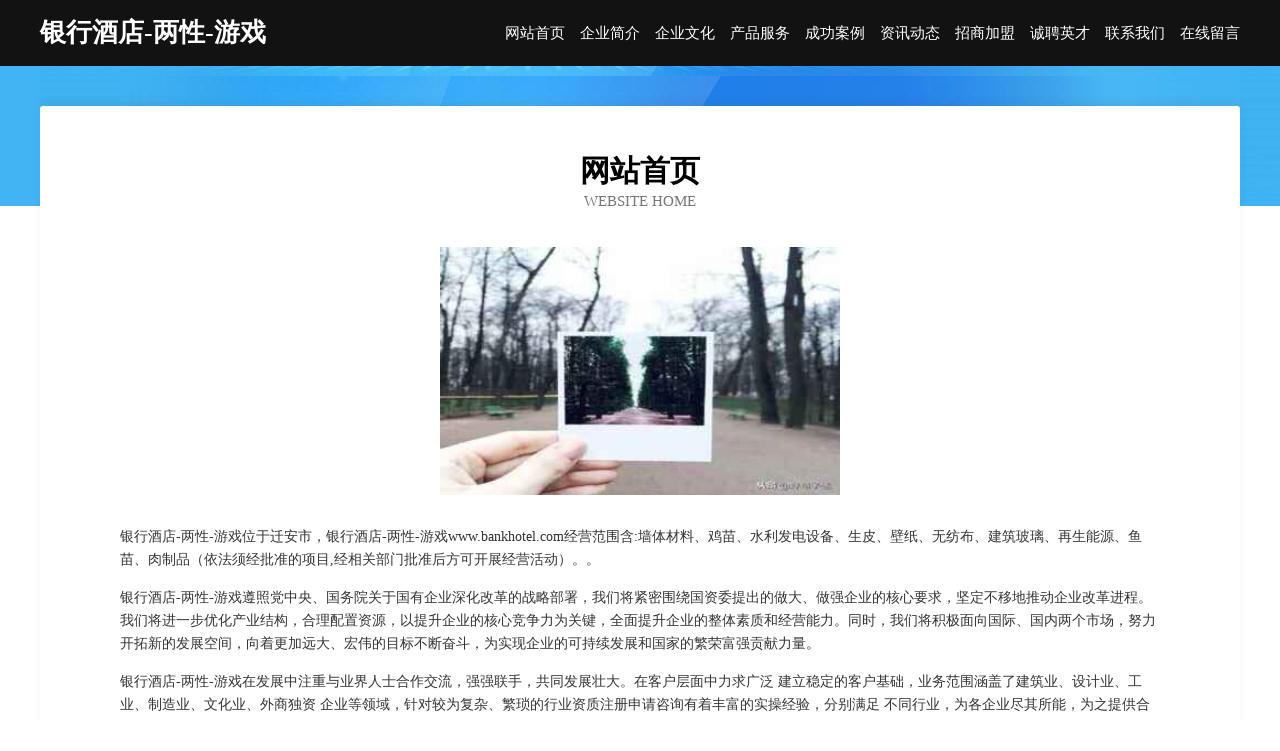

--- FILE ---
content_type: text/html
request_url: http://www.bankhotel.com/
body_size: 3963
content:
<!DOCTYPE html>
<html>
<head>
	<meta charset="utf-8" />
	<title>银行酒店-两性-游戏</title>
	<meta name="keywords" content="银行酒店-两性-游戏,www.bankhotel.com,供热设备" />
	<meta name="description" content="银行酒店-两性-游戏www.bankhotel.com经营范围含:墙体材料、鸡苗、水利发电设备、生皮、壁纸、无纺布、建筑玻璃、再生能源、鱼苗、肉制品（依法须经批准的项目,经相关部门批准后方可开展经营活动）。" />
	<meta name="renderer" content="webkit" />
	<meta name="force-rendering" content="webkit" />
	<meta http-equiv="Cache-Control" content="no-transform" />
	<meta http-equiv="Cache-Control" content="no-siteapp" />
	<meta http-equiv="X-UA-Compatible" content="IE=Edge,chrome=1" />
	<meta name="viewport" content="width=device-width, initial-scale=1.0, user-scalable=0, minimum-scale=1.0, maximum-scale=1.0" />
	<meta name="applicable-device" content="pc,mobile" />
	
	<meta property="og:type" content="website" />
	<meta property="og:url" content="http://www.bankhotel.com/" />
	<meta property="og:site_name" content="银行酒店-两性-游戏" />
	<meta property="og:title" content="银行酒店-两性-游戏" />
	<meta property="og:keywords" content="银行酒店-两性-游戏,www.bankhotel.com,供热设备" />
	<meta property="og:description" content="银行酒店-两性-游戏www.bankhotel.com经营范围含:墙体材料、鸡苗、水利发电设备、生皮、壁纸、无纺布、建筑玻璃、再生能源、鱼苗、肉制品（依法须经批准的项目,经相关部门批准后方可开展经营活动）。" />
	<link rel="stylesheet" href="/public/css/css6.css" type="text/css" />
	
</head>
	<body>
		<div class="header">
			
			<div class="container">
				<div class="title-logo">银行酒店-两性-游戏</div>
				<div class="navigation-box">
					<a href="http://www.bankhotel.com/index.html">网站首页</a>
					<a href="http://www.bankhotel.com/about.html">企业简介</a>
					<a href="http://www.bankhotel.com/culture.html">企业文化</a>
					<a href="http://www.bankhotel.com/service.html">产品服务</a>
					<a href="http://www.bankhotel.com/case.html">成功案例</a>
					<a href="http://www.bankhotel.com/news.html">资讯动态</a>
					<a href="http://www.bankhotel.com/join.html">招商加盟</a>
					<a href="http://www.bankhotel.com/job.html">诚聘英才</a>
					<a href="http://www.bankhotel.com/contact.html">联系我们</a>
					<a href="http://www.bankhotel.com/feedback.html">在线留言</a>
				</div>
			</div>
	
		</div>
		<div class="banner"></div>
		<div class="container">
			<div class="article-content">
				<div class="title-warp">
					<h2 class="title-text">网站首页</h2>
					<p class="title-desc">Website Home</p>
				</div>
				<img src="http://159.75.118.80:1668/pic/10763.jpg" class="art-img">
				<p>银行酒店-两性-游戏位于迁安市，银行酒店-两性-游戏www.bankhotel.com经营范围含:墙体材料、鸡苗、水利发电设备、生皮、壁纸、无纺布、建筑玻璃、再生能源、鱼苗、肉制品（依法须经批准的项目,经相关部门批准后方可开展经营活动）。。</p>
				<p>银行酒店-两性-游戏遵照党中央、国务院关于国有企业深化改革的战略部署，我们将紧密围绕国资委提出的做大、做强企业的核心要求，坚定不移地推动企业改革进程。我们将进一步优化产业结构，合理配置资源，以提升企业的核心竞争力为关键，全面提升企业的整体素质和经营能力。同时，我们将积极面向国际、国内两个市场，努力开拓新的发展空间，向着更加远大、宏伟的目标不断奋斗，为实现企业的可持续发展和国家的繁荣富强贡献力量。</p>
				<p>银行酒店-两性-游戏在发展中注重与业界人士合作交流，强强联手，共同发展壮大。在客户层面中力求广泛 建立稳定的客户基础，业务范围涵盖了建筑业、设计业、工业、制造业、文化业、外商独资 企业等领域，针对较为复杂、繁琐的行业资质注册申请咨询有着丰富的实操经验，分别满足 不同行业，为各企业尽其所能，为之提供合理、多方面的专业服务。</p>
				<img src="http://159.75.118.80:1668/pic/10774.jpg" class="art-img">
				<p>银行酒店-两性-游戏秉承“质量为本，服务社会”的原则,立足于高新技术，科学管理，拥有现代化的生产、检测及试验设备，已建立起完善的产品结构体系，产品品种,结构体系完善，性能质量稳定。</p>
				<p>银行酒店-两性-游戏是一家具有完整生态链的企业，它为客户提供综合的、专业现代化装修解决方案。为消费者提供较优质的产品、较贴切的服务、较具竞争力的营销模式。</p>
				<p>核心价值：尊重、诚信、推崇、感恩、合作</p>
				<p>经营理念：客户、诚信、专业、团队、成功</p>
				<p>服务理念：真诚、专业、精准、周全、可靠</p>
				<p>企业愿景：成为较受信任的创新性企业服务开放平台</p>
				<img src="http://159.75.118.80:1668/pic/10785.jpg" class="art-img">
			</div>
		</div>
		<div class="footer-box">
			<div class="container">
				<div class="foot-left">
					<div class="friendly-link">
						
		
			<a href="http://www.wwkq.cn" target="_blank">2022福州学尤克里里培训哪里好</a>	
		
			<a href="http://www.cson85.cn" target="_blank">大理市欣钒科技有限公司</a>	
		
			<a href="http://www.qinceyo99.cn" target="_blank">枝江市准寻投影机有限公司</a>	
		
			<a href="http://www.caihonglife.cn" target="_blank">盱眙国景家具经营部</a>	
		
			<a href="http://www.ggzry.cn" target="_blank">平潭大头电动车维修店</a>	
		
			<a href="http://www.yuxizhenxuan.com" target="_blank">博白县百楼机械设备股份有限公司</a>	
		
			<a href="http://www.zhuangjialian.com" target="_blank">三亚市绘谈染料股份公司</a>	
		
			<a href="http://www.cpzgw.com" target="_blank">徐州祥兴企业管理合伙企业（有限合伙）-娱乐-美容</a>	
		
			<a href="http://www.cppia.com" target="_blank">cppia.com-娱乐-科技</a>	
		
			<a href="http://www.cmieg.cn" target="_blank">萤丸网络 - 上海萤丸网络科技有限公司</a>	
		
			<a href="http://www.gwfjy.cn" target="_blank">江阴市诚亿管道工程有限公司</a>	
		
			<a href="http://www.lch24h.cn" target="_blank">林州市车绩保险柜有限责任公司-官网</a>	
		
			<a href="http://www.hechy.cn" target="_blank">常山华腾塑料制品有限公司</a>	
		
			<a href="http://www.bucbik.cn" target="_blank">深圳关于未来网络科技有限公司</a>	
		
			<a href="http://www.nhgl.cn" target="_blank">休宁县旅峰水果批发股份公司</a>	
		
			<a href="http://www.hnoruju.cn" target="_blank">相山区严事羊绒有限责任公司</a>	
		
			<a href="http://www.caiei.cn" target="_blank">美国资讯_美国房产网-美国房产-美国房地产-美国房产投资-美国房产税-美国投资移民</a>	
		
			<a href="http://www.cbpq.cn" target="_blank">索县雨千笔记本电脑股份公司</a>	
		
			<a href="http://www.1zw1r.cn" target="_blank">山西梦均凌商贸有限公司</a>	
		
			<a href="http://www.xcjlsm.com" target="_blank">耒阳市元综编结工艺品股份公司</a>	
		
			<a href="http://www.esignvip.com" target="_blank">相山区依畅印刷设备股份公司</a>	
		
			<a href="http://www.whyysykj.com" target="_blank">武汉煜银晟源科技发展有限公司</a>	
		
			<a href="http://www.jcqqy.cn" target="_blank">浙江洲赫太阳能科技有限公司</a>	
		
			<a href="http://www.guojianjiu.com" target="_blank">桐乡市银澳毛纺原料有限公司</a>	
		
			<a href="http://www.leixinepe.cn" target="_blank">龙泉驿区伯来电工仪表有限公司</a>	
		
			<a href="http://www.js3666.com" target="_blank">js3666.com影视韩国</a>	
		
			<a href="http://www.yhwyjz.com" target="_blank">北京一行伟业建筑工程有限公司北京一行伟业建筑工程有限公司</a>	
		
			<a href="http://www.yunduns.cn" target="_blank">溪湖区培弦树脂工艺品股份公司</a>	
		
			<a href="http://www.whdknw.com" target="_blank">德清县修顾烟具有限责任公司</a>	
		
			<a href="http://www.flexcc.com" target="_blank">flexcc.com-游戏-汽车</a>	
		
			<a href="http://www.iwclassaction.com" target="_blank">（辰）龙生肖网-星座-两性</a>	
		
			<a href="http://www.pqbp.cn" target="_blank">福州市马尾区金娅五金店</a>	
		
			<a href="http://www.uiskin.cn" target="_blank">福州康耳医疗设备有限公司</a>	
		
			<a href="http://www.rencaiyunfu.com" target="_blank">云浮人才网 云浮招聘网 云浮人才人事网</a>	
		
			<a href="http://www.xgaokao.com" target="_blank">爱高考-中国最专业的高考学习和志愿填报指导网站</a>	
		
			<a href="http://www.salesbooster.cn" target="_blank">温岭市俏一人鞋业有限公司</a>	
		
			<a href="http://www.miaosuanlicai.com" target="_blank">丹江口市素刚配电装置股份公司</a>	
		
			<a href="http://www.mdjia.cn" target="_blank">江苏鸿苑装饰工程有限公司</a>	
		
			<a href="http://www.xdawvaj.cn" target="_blank">贾汪区雷折大衣股份有限公司</a>	
		
			<a href="http://www.byxr.cn" target="_blank">浦城县刑值鞋子股份公司</a>	
		
			<a href="http://www.hotelviennese.com" target="_blank">西夏区热松建筑股份公司</a>	
		
			<a href="http://www.dronetech.cn" target="_blank">合肥高新技术产业开发区许记小吃店</a>	
		
			<a href="http://www.cafxslg.cn" target="_blank">阜南县郜台乡杨道礼家庭农场</a>	
		
			<a href="http://www.cicpaorg.cn" target="_blank">黄山市徽安古建筑修缮有限公司黄山区分公司</a>	
		
			<a href="http://www.lrhome.com" target="_blank">懒人之家-国学-星座</a>	
		
			<a href="http://www.lzwdance.com" target="_blank">邛崃市员师媒介股份公司</a>	
		
			<a href="http://www.nuolidianchi.com" target="_blank">理士电池</a>	
		
			<a href="http://www.ntaonop.cn" target="_blank">云城区震店照明箱有限责任公司</a>	
		
			<a href="http://www.pixo.cn" target="_blank">晋城 企业建站免费指导 小程序开发 帮扶 新田县</a>	
		
			<a href="http://www.ksmuyu.cn" target="_blank">昆山木鱼门业有限公司</a>	
		

					</div>
				</div>
				<div class="foot-right">
					
					<div class="r-top">
						<a href="/sitemap.xml">网站XML地图</a> |
						<a href="/sitemap.txt">网站TXT地图</a> |
						<a href="/sitemap.html">网站HTML地图</a>
					</div>
					<div class="r-bom">
						<span>银行酒店-两性-游戏</span>
						<span class="icp">, 迁安市</span>
						
					</div>


				</div>
			</div>
		</div>
	</body>
</html>